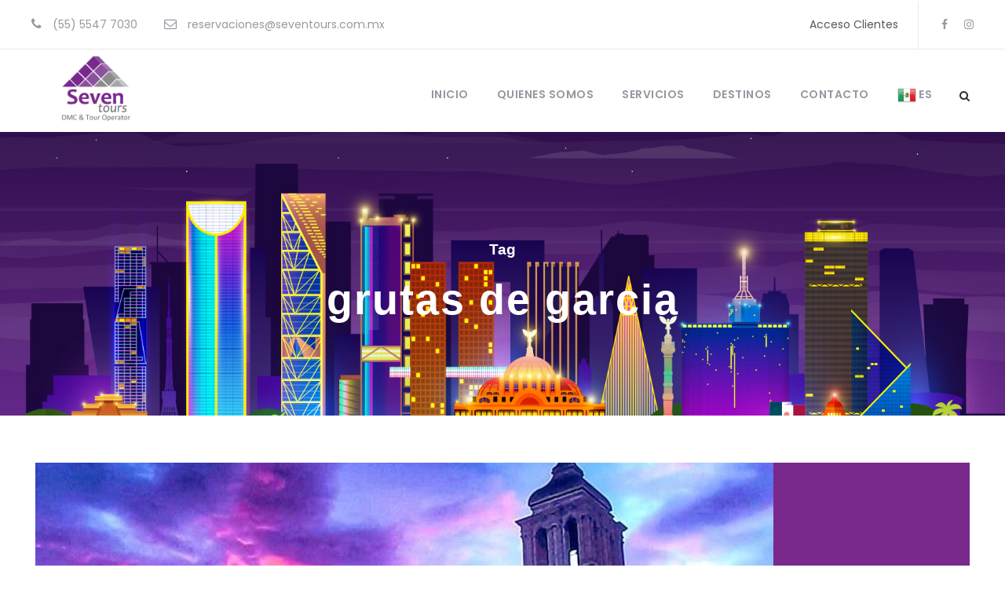

--- FILE ---
content_type: text/html; charset=utf-8
request_url: https://www.google.com/recaptcha/api2/anchor?ar=1&k=6LcnFoceAAAAAEEejHgl0rMA6DILLY9b4hfLIKd7&co=aHR0cHM6Ly9zZXZlbnRvdXJzLmNvbS5teDo0NDM.&hl=en&v=PoyoqOPhxBO7pBk68S4YbpHZ&size=invisible&anchor-ms=20000&execute-ms=30000&cb=bnep0fkk5ggs
body_size: 48634
content:
<!DOCTYPE HTML><html dir="ltr" lang="en"><head><meta http-equiv="Content-Type" content="text/html; charset=UTF-8">
<meta http-equiv="X-UA-Compatible" content="IE=edge">
<title>reCAPTCHA</title>
<style type="text/css">
/* cyrillic-ext */
@font-face {
  font-family: 'Roboto';
  font-style: normal;
  font-weight: 400;
  font-stretch: 100%;
  src: url(//fonts.gstatic.com/s/roboto/v48/KFO7CnqEu92Fr1ME7kSn66aGLdTylUAMa3GUBHMdazTgWw.woff2) format('woff2');
  unicode-range: U+0460-052F, U+1C80-1C8A, U+20B4, U+2DE0-2DFF, U+A640-A69F, U+FE2E-FE2F;
}
/* cyrillic */
@font-face {
  font-family: 'Roboto';
  font-style: normal;
  font-weight: 400;
  font-stretch: 100%;
  src: url(//fonts.gstatic.com/s/roboto/v48/KFO7CnqEu92Fr1ME7kSn66aGLdTylUAMa3iUBHMdazTgWw.woff2) format('woff2');
  unicode-range: U+0301, U+0400-045F, U+0490-0491, U+04B0-04B1, U+2116;
}
/* greek-ext */
@font-face {
  font-family: 'Roboto';
  font-style: normal;
  font-weight: 400;
  font-stretch: 100%;
  src: url(//fonts.gstatic.com/s/roboto/v48/KFO7CnqEu92Fr1ME7kSn66aGLdTylUAMa3CUBHMdazTgWw.woff2) format('woff2');
  unicode-range: U+1F00-1FFF;
}
/* greek */
@font-face {
  font-family: 'Roboto';
  font-style: normal;
  font-weight: 400;
  font-stretch: 100%;
  src: url(//fonts.gstatic.com/s/roboto/v48/KFO7CnqEu92Fr1ME7kSn66aGLdTylUAMa3-UBHMdazTgWw.woff2) format('woff2');
  unicode-range: U+0370-0377, U+037A-037F, U+0384-038A, U+038C, U+038E-03A1, U+03A3-03FF;
}
/* math */
@font-face {
  font-family: 'Roboto';
  font-style: normal;
  font-weight: 400;
  font-stretch: 100%;
  src: url(//fonts.gstatic.com/s/roboto/v48/KFO7CnqEu92Fr1ME7kSn66aGLdTylUAMawCUBHMdazTgWw.woff2) format('woff2');
  unicode-range: U+0302-0303, U+0305, U+0307-0308, U+0310, U+0312, U+0315, U+031A, U+0326-0327, U+032C, U+032F-0330, U+0332-0333, U+0338, U+033A, U+0346, U+034D, U+0391-03A1, U+03A3-03A9, U+03B1-03C9, U+03D1, U+03D5-03D6, U+03F0-03F1, U+03F4-03F5, U+2016-2017, U+2034-2038, U+203C, U+2040, U+2043, U+2047, U+2050, U+2057, U+205F, U+2070-2071, U+2074-208E, U+2090-209C, U+20D0-20DC, U+20E1, U+20E5-20EF, U+2100-2112, U+2114-2115, U+2117-2121, U+2123-214F, U+2190, U+2192, U+2194-21AE, U+21B0-21E5, U+21F1-21F2, U+21F4-2211, U+2213-2214, U+2216-22FF, U+2308-230B, U+2310, U+2319, U+231C-2321, U+2336-237A, U+237C, U+2395, U+239B-23B7, U+23D0, U+23DC-23E1, U+2474-2475, U+25AF, U+25B3, U+25B7, U+25BD, U+25C1, U+25CA, U+25CC, U+25FB, U+266D-266F, U+27C0-27FF, U+2900-2AFF, U+2B0E-2B11, U+2B30-2B4C, U+2BFE, U+3030, U+FF5B, U+FF5D, U+1D400-1D7FF, U+1EE00-1EEFF;
}
/* symbols */
@font-face {
  font-family: 'Roboto';
  font-style: normal;
  font-weight: 400;
  font-stretch: 100%;
  src: url(//fonts.gstatic.com/s/roboto/v48/KFO7CnqEu92Fr1ME7kSn66aGLdTylUAMaxKUBHMdazTgWw.woff2) format('woff2');
  unicode-range: U+0001-000C, U+000E-001F, U+007F-009F, U+20DD-20E0, U+20E2-20E4, U+2150-218F, U+2190, U+2192, U+2194-2199, U+21AF, U+21E6-21F0, U+21F3, U+2218-2219, U+2299, U+22C4-22C6, U+2300-243F, U+2440-244A, U+2460-24FF, U+25A0-27BF, U+2800-28FF, U+2921-2922, U+2981, U+29BF, U+29EB, U+2B00-2BFF, U+4DC0-4DFF, U+FFF9-FFFB, U+10140-1018E, U+10190-1019C, U+101A0, U+101D0-101FD, U+102E0-102FB, U+10E60-10E7E, U+1D2C0-1D2D3, U+1D2E0-1D37F, U+1F000-1F0FF, U+1F100-1F1AD, U+1F1E6-1F1FF, U+1F30D-1F30F, U+1F315, U+1F31C, U+1F31E, U+1F320-1F32C, U+1F336, U+1F378, U+1F37D, U+1F382, U+1F393-1F39F, U+1F3A7-1F3A8, U+1F3AC-1F3AF, U+1F3C2, U+1F3C4-1F3C6, U+1F3CA-1F3CE, U+1F3D4-1F3E0, U+1F3ED, U+1F3F1-1F3F3, U+1F3F5-1F3F7, U+1F408, U+1F415, U+1F41F, U+1F426, U+1F43F, U+1F441-1F442, U+1F444, U+1F446-1F449, U+1F44C-1F44E, U+1F453, U+1F46A, U+1F47D, U+1F4A3, U+1F4B0, U+1F4B3, U+1F4B9, U+1F4BB, U+1F4BF, U+1F4C8-1F4CB, U+1F4D6, U+1F4DA, U+1F4DF, U+1F4E3-1F4E6, U+1F4EA-1F4ED, U+1F4F7, U+1F4F9-1F4FB, U+1F4FD-1F4FE, U+1F503, U+1F507-1F50B, U+1F50D, U+1F512-1F513, U+1F53E-1F54A, U+1F54F-1F5FA, U+1F610, U+1F650-1F67F, U+1F687, U+1F68D, U+1F691, U+1F694, U+1F698, U+1F6AD, U+1F6B2, U+1F6B9-1F6BA, U+1F6BC, U+1F6C6-1F6CF, U+1F6D3-1F6D7, U+1F6E0-1F6EA, U+1F6F0-1F6F3, U+1F6F7-1F6FC, U+1F700-1F7FF, U+1F800-1F80B, U+1F810-1F847, U+1F850-1F859, U+1F860-1F887, U+1F890-1F8AD, U+1F8B0-1F8BB, U+1F8C0-1F8C1, U+1F900-1F90B, U+1F93B, U+1F946, U+1F984, U+1F996, U+1F9E9, U+1FA00-1FA6F, U+1FA70-1FA7C, U+1FA80-1FA89, U+1FA8F-1FAC6, U+1FACE-1FADC, U+1FADF-1FAE9, U+1FAF0-1FAF8, U+1FB00-1FBFF;
}
/* vietnamese */
@font-face {
  font-family: 'Roboto';
  font-style: normal;
  font-weight: 400;
  font-stretch: 100%;
  src: url(//fonts.gstatic.com/s/roboto/v48/KFO7CnqEu92Fr1ME7kSn66aGLdTylUAMa3OUBHMdazTgWw.woff2) format('woff2');
  unicode-range: U+0102-0103, U+0110-0111, U+0128-0129, U+0168-0169, U+01A0-01A1, U+01AF-01B0, U+0300-0301, U+0303-0304, U+0308-0309, U+0323, U+0329, U+1EA0-1EF9, U+20AB;
}
/* latin-ext */
@font-face {
  font-family: 'Roboto';
  font-style: normal;
  font-weight: 400;
  font-stretch: 100%;
  src: url(//fonts.gstatic.com/s/roboto/v48/KFO7CnqEu92Fr1ME7kSn66aGLdTylUAMa3KUBHMdazTgWw.woff2) format('woff2');
  unicode-range: U+0100-02BA, U+02BD-02C5, U+02C7-02CC, U+02CE-02D7, U+02DD-02FF, U+0304, U+0308, U+0329, U+1D00-1DBF, U+1E00-1E9F, U+1EF2-1EFF, U+2020, U+20A0-20AB, U+20AD-20C0, U+2113, U+2C60-2C7F, U+A720-A7FF;
}
/* latin */
@font-face {
  font-family: 'Roboto';
  font-style: normal;
  font-weight: 400;
  font-stretch: 100%;
  src: url(//fonts.gstatic.com/s/roboto/v48/KFO7CnqEu92Fr1ME7kSn66aGLdTylUAMa3yUBHMdazQ.woff2) format('woff2');
  unicode-range: U+0000-00FF, U+0131, U+0152-0153, U+02BB-02BC, U+02C6, U+02DA, U+02DC, U+0304, U+0308, U+0329, U+2000-206F, U+20AC, U+2122, U+2191, U+2193, U+2212, U+2215, U+FEFF, U+FFFD;
}
/* cyrillic-ext */
@font-face {
  font-family: 'Roboto';
  font-style: normal;
  font-weight: 500;
  font-stretch: 100%;
  src: url(//fonts.gstatic.com/s/roboto/v48/KFO7CnqEu92Fr1ME7kSn66aGLdTylUAMa3GUBHMdazTgWw.woff2) format('woff2');
  unicode-range: U+0460-052F, U+1C80-1C8A, U+20B4, U+2DE0-2DFF, U+A640-A69F, U+FE2E-FE2F;
}
/* cyrillic */
@font-face {
  font-family: 'Roboto';
  font-style: normal;
  font-weight: 500;
  font-stretch: 100%;
  src: url(//fonts.gstatic.com/s/roboto/v48/KFO7CnqEu92Fr1ME7kSn66aGLdTylUAMa3iUBHMdazTgWw.woff2) format('woff2');
  unicode-range: U+0301, U+0400-045F, U+0490-0491, U+04B0-04B1, U+2116;
}
/* greek-ext */
@font-face {
  font-family: 'Roboto';
  font-style: normal;
  font-weight: 500;
  font-stretch: 100%;
  src: url(//fonts.gstatic.com/s/roboto/v48/KFO7CnqEu92Fr1ME7kSn66aGLdTylUAMa3CUBHMdazTgWw.woff2) format('woff2');
  unicode-range: U+1F00-1FFF;
}
/* greek */
@font-face {
  font-family: 'Roboto';
  font-style: normal;
  font-weight: 500;
  font-stretch: 100%;
  src: url(//fonts.gstatic.com/s/roboto/v48/KFO7CnqEu92Fr1ME7kSn66aGLdTylUAMa3-UBHMdazTgWw.woff2) format('woff2');
  unicode-range: U+0370-0377, U+037A-037F, U+0384-038A, U+038C, U+038E-03A1, U+03A3-03FF;
}
/* math */
@font-face {
  font-family: 'Roboto';
  font-style: normal;
  font-weight: 500;
  font-stretch: 100%;
  src: url(//fonts.gstatic.com/s/roboto/v48/KFO7CnqEu92Fr1ME7kSn66aGLdTylUAMawCUBHMdazTgWw.woff2) format('woff2');
  unicode-range: U+0302-0303, U+0305, U+0307-0308, U+0310, U+0312, U+0315, U+031A, U+0326-0327, U+032C, U+032F-0330, U+0332-0333, U+0338, U+033A, U+0346, U+034D, U+0391-03A1, U+03A3-03A9, U+03B1-03C9, U+03D1, U+03D5-03D6, U+03F0-03F1, U+03F4-03F5, U+2016-2017, U+2034-2038, U+203C, U+2040, U+2043, U+2047, U+2050, U+2057, U+205F, U+2070-2071, U+2074-208E, U+2090-209C, U+20D0-20DC, U+20E1, U+20E5-20EF, U+2100-2112, U+2114-2115, U+2117-2121, U+2123-214F, U+2190, U+2192, U+2194-21AE, U+21B0-21E5, U+21F1-21F2, U+21F4-2211, U+2213-2214, U+2216-22FF, U+2308-230B, U+2310, U+2319, U+231C-2321, U+2336-237A, U+237C, U+2395, U+239B-23B7, U+23D0, U+23DC-23E1, U+2474-2475, U+25AF, U+25B3, U+25B7, U+25BD, U+25C1, U+25CA, U+25CC, U+25FB, U+266D-266F, U+27C0-27FF, U+2900-2AFF, U+2B0E-2B11, U+2B30-2B4C, U+2BFE, U+3030, U+FF5B, U+FF5D, U+1D400-1D7FF, U+1EE00-1EEFF;
}
/* symbols */
@font-face {
  font-family: 'Roboto';
  font-style: normal;
  font-weight: 500;
  font-stretch: 100%;
  src: url(//fonts.gstatic.com/s/roboto/v48/KFO7CnqEu92Fr1ME7kSn66aGLdTylUAMaxKUBHMdazTgWw.woff2) format('woff2');
  unicode-range: U+0001-000C, U+000E-001F, U+007F-009F, U+20DD-20E0, U+20E2-20E4, U+2150-218F, U+2190, U+2192, U+2194-2199, U+21AF, U+21E6-21F0, U+21F3, U+2218-2219, U+2299, U+22C4-22C6, U+2300-243F, U+2440-244A, U+2460-24FF, U+25A0-27BF, U+2800-28FF, U+2921-2922, U+2981, U+29BF, U+29EB, U+2B00-2BFF, U+4DC0-4DFF, U+FFF9-FFFB, U+10140-1018E, U+10190-1019C, U+101A0, U+101D0-101FD, U+102E0-102FB, U+10E60-10E7E, U+1D2C0-1D2D3, U+1D2E0-1D37F, U+1F000-1F0FF, U+1F100-1F1AD, U+1F1E6-1F1FF, U+1F30D-1F30F, U+1F315, U+1F31C, U+1F31E, U+1F320-1F32C, U+1F336, U+1F378, U+1F37D, U+1F382, U+1F393-1F39F, U+1F3A7-1F3A8, U+1F3AC-1F3AF, U+1F3C2, U+1F3C4-1F3C6, U+1F3CA-1F3CE, U+1F3D4-1F3E0, U+1F3ED, U+1F3F1-1F3F3, U+1F3F5-1F3F7, U+1F408, U+1F415, U+1F41F, U+1F426, U+1F43F, U+1F441-1F442, U+1F444, U+1F446-1F449, U+1F44C-1F44E, U+1F453, U+1F46A, U+1F47D, U+1F4A3, U+1F4B0, U+1F4B3, U+1F4B9, U+1F4BB, U+1F4BF, U+1F4C8-1F4CB, U+1F4D6, U+1F4DA, U+1F4DF, U+1F4E3-1F4E6, U+1F4EA-1F4ED, U+1F4F7, U+1F4F9-1F4FB, U+1F4FD-1F4FE, U+1F503, U+1F507-1F50B, U+1F50D, U+1F512-1F513, U+1F53E-1F54A, U+1F54F-1F5FA, U+1F610, U+1F650-1F67F, U+1F687, U+1F68D, U+1F691, U+1F694, U+1F698, U+1F6AD, U+1F6B2, U+1F6B9-1F6BA, U+1F6BC, U+1F6C6-1F6CF, U+1F6D3-1F6D7, U+1F6E0-1F6EA, U+1F6F0-1F6F3, U+1F6F7-1F6FC, U+1F700-1F7FF, U+1F800-1F80B, U+1F810-1F847, U+1F850-1F859, U+1F860-1F887, U+1F890-1F8AD, U+1F8B0-1F8BB, U+1F8C0-1F8C1, U+1F900-1F90B, U+1F93B, U+1F946, U+1F984, U+1F996, U+1F9E9, U+1FA00-1FA6F, U+1FA70-1FA7C, U+1FA80-1FA89, U+1FA8F-1FAC6, U+1FACE-1FADC, U+1FADF-1FAE9, U+1FAF0-1FAF8, U+1FB00-1FBFF;
}
/* vietnamese */
@font-face {
  font-family: 'Roboto';
  font-style: normal;
  font-weight: 500;
  font-stretch: 100%;
  src: url(//fonts.gstatic.com/s/roboto/v48/KFO7CnqEu92Fr1ME7kSn66aGLdTylUAMa3OUBHMdazTgWw.woff2) format('woff2');
  unicode-range: U+0102-0103, U+0110-0111, U+0128-0129, U+0168-0169, U+01A0-01A1, U+01AF-01B0, U+0300-0301, U+0303-0304, U+0308-0309, U+0323, U+0329, U+1EA0-1EF9, U+20AB;
}
/* latin-ext */
@font-face {
  font-family: 'Roboto';
  font-style: normal;
  font-weight: 500;
  font-stretch: 100%;
  src: url(//fonts.gstatic.com/s/roboto/v48/KFO7CnqEu92Fr1ME7kSn66aGLdTylUAMa3KUBHMdazTgWw.woff2) format('woff2');
  unicode-range: U+0100-02BA, U+02BD-02C5, U+02C7-02CC, U+02CE-02D7, U+02DD-02FF, U+0304, U+0308, U+0329, U+1D00-1DBF, U+1E00-1E9F, U+1EF2-1EFF, U+2020, U+20A0-20AB, U+20AD-20C0, U+2113, U+2C60-2C7F, U+A720-A7FF;
}
/* latin */
@font-face {
  font-family: 'Roboto';
  font-style: normal;
  font-weight: 500;
  font-stretch: 100%;
  src: url(//fonts.gstatic.com/s/roboto/v48/KFO7CnqEu92Fr1ME7kSn66aGLdTylUAMa3yUBHMdazQ.woff2) format('woff2');
  unicode-range: U+0000-00FF, U+0131, U+0152-0153, U+02BB-02BC, U+02C6, U+02DA, U+02DC, U+0304, U+0308, U+0329, U+2000-206F, U+20AC, U+2122, U+2191, U+2193, U+2212, U+2215, U+FEFF, U+FFFD;
}
/* cyrillic-ext */
@font-face {
  font-family: 'Roboto';
  font-style: normal;
  font-weight: 900;
  font-stretch: 100%;
  src: url(//fonts.gstatic.com/s/roboto/v48/KFO7CnqEu92Fr1ME7kSn66aGLdTylUAMa3GUBHMdazTgWw.woff2) format('woff2');
  unicode-range: U+0460-052F, U+1C80-1C8A, U+20B4, U+2DE0-2DFF, U+A640-A69F, U+FE2E-FE2F;
}
/* cyrillic */
@font-face {
  font-family: 'Roboto';
  font-style: normal;
  font-weight: 900;
  font-stretch: 100%;
  src: url(//fonts.gstatic.com/s/roboto/v48/KFO7CnqEu92Fr1ME7kSn66aGLdTylUAMa3iUBHMdazTgWw.woff2) format('woff2');
  unicode-range: U+0301, U+0400-045F, U+0490-0491, U+04B0-04B1, U+2116;
}
/* greek-ext */
@font-face {
  font-family: 'Roboto';
  font-style: normal;
  font-weight: 900;
  font-stretch: 100%;
  src: url(//fonts.gstatic.com/s/roboto/v48/KFO7CnqEu92Fr1ME7kSn66aGLdTylUAMa3CUBHMdazTgWw.woff2) format('woff2');
  unicode-range: U+1F00-1FFF;
}
/* greek */
@font-face {
  font-family: 'Roboto';
  font-style: normal;
  font-weight: 900;
  font-stretch: 100%;
  src: url(//fonts.gstatic.com/s/roboto/v48/KFO7CnqEu92Fr1ME7kSn66aGLdTylUAMa3-UBHMdazTgWw.woff2) format('woff2');
  unicode-range: U+0370-0377, U+037A-037F, U+0384-038A, U+038C, U+038E-03A1, U+03A3-03FF;
}
/* math */
@font-face {
  font-family: 'Roboto';
  font-style: normal;
  font-weight: 900;
  font-stretch: 100%;
  src: url(//fonts.gstatic.com/s/roboto/v48/KFO7CnqEu92Fr1ME7kSn66aGLdTylUAMawCUBHMdazTgWw.woff2) format('woff2');
  unicode-range: U+0302-0303, U+0305, U+0307-0308, U+0310, U+0312, U+0315, U+031A, U+0326-0327, U+032C, U+032F-0330, U+0332-0333, U+0338, U+033A, U+0346, U+034D, U+0391-03A1, U+03A3-03A9, U+03B1-03C9, U+03D1, U+03D5-03D6, U+03F0-03F1, U+03F4-03F5, U+2016-2017, U+2034-2038, U+203C, U+2040, U+2043, U+2047, U+2050, U+2057, U+205F, U+2070-2071, U+2074-208E, U+2090-209C, U+20D0-20DC, U+20E1, U+20E5-20EF, U+2100-2112, U+2114-2115, U+2117-2121, U+2123-214F, U+2190, U+2192, U+2194-21AE, U+21B0-21E5, U+21F1-21F2, U+21F4-2211, U+2213-2214, U+2216-22FF, U+2308-230B, U+2310, U+2319, U+231C-2321, U+2336-237A, U+237C, U+2395, U+239B-23B7, U+23D0, U+23DC-23E1, U+2474-2475, U+25AF, U+25B3, U+25B7, U+25BD, U+25C1, U+25CA, U+25CC, U+25FB, U+266D-266F, U+27C0-27FF, U+2900-2AFF, U+2B0E-2B11, U+2B30-2B4C, U+2BFE, U+3030, U+FF5B, U+FF5D, U+1D400-1D7FF, U+1EE00-1EEFF;
}
/* symbols */
@font-face {
  font-family: 'Roboto';
  font-style: normal;
  font-weight: 900;
  font-stretch: 100%;
  src: url(//fonts.gstatic.com/s/roboto/v48/KFO7CnqEu92Fr1ME7kSn66aGLdTylUAMaxKUBHMdazTgWw.woff2) format('woff2');
  unicode-range: U+0001-000C, U+000E-001F, U+007F-009F, U+20DD-20E0, U+20E2-20E4, U+2150-218F, U+2190, U+2192, U+2194-2199, U+21AF, U+21E6-21F0, U+21F3, U+2218-2219, U+2299, U+22C4-22C6, U+2300-243F, U+2440-244A, U+2460-24FF, U+25A0-27BF, U+2800-28FF, U+2921-2922, U+2981, U+29BF, U+29EB, U+2B00-2BFF, U+4DC0-4DFF, U+FFF9-FFFB, U+10140-1018E, U+10190-1019C, U+101A0, U+101D0-101FD, U+102E0-102FB, U+10E60-10E7E, U+1D2C0-1D2D3, U+1D2E0-1D37F, U+1F000-1F0FF, U+1F100-1F1AD, U+1F1E6-1F1FF, U+1F30D-1F30F, U+1F315, U+1F31C, U+1F31E, U+1F320-1F32C, U+1F336, U+1F378, U+1F37D, U+1F382, U+1F393-1F39F, U+1F3A7-1F3A8, U+1F3AC-1F3AF, U+1F3C2, U+1F3C4-1F3C6, U+1F3CA-1F3CE, U+1F3D4-1F3E0, U+1F3ED, U+1F3F1-1F3F3, U+1F3F5-1F3F7, U+1F408, U+1F415, U+1F41F, U+1F426, U+1F43F, U+1F441-1F442, U+1F444, U+1F446-1F449, U+1F44C-1F44E, U+1F453, U+1F46A, U+1F47D, U+1F4A3, U+1F4B0, U+1F4B3, U+1F4B9, U+1F4BB, U+1F4BF, U+1F4C8-1F4CB, U+1F4D6, U+1F4DA, U+1F4DF, U+1F4E3-1F4E6, U+1F4EA-1F4ED, U+1F4F7, U+1F4F9-1F4FB, U+1F4FD-1F4FE, U+1F503, U+1F507-1F50B, U+1F50D, U+1F512-1F513, U+1F53E-1F54A, U+1F54F-1F5FA, U+1F610, U+1F650-1F67F, U+1F687, U+1F68D, U+1F691, U+1F694, U+1F698, U+1F6AD, U+1F6B2, U+1F6B9-1F6BA, U+1F6BC, U+1F6C6-1F6CF, U+1F6D3-1F6D7, U+1F6E0-1F6EA, U+1F6F0-1F6F3, U+1F6F7-1F6FC, U+1F700-1F7FF, U+1F800-1F80B, U+1F810-1F847, U+1F850-1F859, U+1F860-1F887, U+1F890-1F8AD, U+1F8B0-1F8BB, U+1F8C0-1F8C1, U+1F900-1F90B, U+1F93B, U+1F946, U+1F984, U+1F996, U+1F9E9, U+1FA00-1FA6F, U+1FA70-1FA7C, U+1FA80-1FA89, U+1FA8F-1FAC6, U+1FACE-1FADC, U+1FADF-1FAE9, U+1FAF0-1FAF8, U+1FB00-1FBFF;
}
/* vietnamese */
@font-face {
  font-family: 'Roboto';
  font-style: normal;
  font-weight: 900;
  font-stretch: 100%;
  src: url(//fonts.gstatic.com/s/roboto/v48/KFO7CnqEu92Fr1ME7kSn66aGLdTylUAMa3OUBHMdazTgWw.woff2) format('woff2');
  unicode-range: U+0102-0103, U+0110-0111, U+0128-0129, U+0168-0169, U+01A0-01A1, U+01AF-01B0, U+0300-0301, U+0303-0304, U+0308-0309, U+0323, U+0329, U+1EA0-1EF9, U+20AB;
}
/* latin-ext */
@font-face {
  font-family: 'Roboto';
  font-style: normal;
  font-weight: 900;
  font-stretch: 100%;
  src: url(//fonts.gstatic.com/s/roboto/v48/KFO7CnqEu92Fr1ME7kSn66aGLdTylUAMa3KUBHMdazTgWw.woff2) format('woff2');
  unicode-range: U+0100-02BA, U+02BD-02C5, U+02C7-02CC, U+02CE-02D7, U+02DD-02FF, U+0304, U+0308, U+0329, U+1D00-1DBF, U+1E00-1E9F, U+1EF2-1EFF, U+2020, U+20A0-20AB, U+20AD-20C0, U+2113, U+2C60-2C7F, U+A720-A7FF;
}
/* latin */
@font-face {
  font-family: 'Roboto';
  font-style: normal;
  font-weight: 900;
  font-stretch: 100%;
  src: url(//fonts.gstatic.com/s/roboto/v48/KFO7CnqEu92Fr1ME7kSn66aGLdTylUAMa3yUBHMdazQ.woff2) format('woff2');
  unicode-range: U+0000-00FF, U+0131, U+0152-0153, U+02BB-02BC, U+02C6, U+02DA, U+02DC, U+0304, U+0308, U+0329, U+2000-206F, U+20AC, U+2122, U+2191, U+2193, U+2212, U+2215, U+FEFF, U+FFFD;
}

</style>
<link rel="stylesheet" type="text/css" href="https://www.gstatic.com/recaptcha/releases/PoyoqOPhxBO7pBk68S4YbpHZ/styles__ltr.css">
<script nonce="HZDw7xbFkVBFzZEv74VR5A" type="text/javascript">window['__recaptcha_api'] = 'https://www.google.com/recaptcha/api2/';</script>
<script type="text/javascript" src="https://www.gstatic.com/recaptcha/releases/PoyoqOPhxBO7pBk68S4YbpHZ/recaptcha__en.js" nonce="HZDw7xbFkVBFzZEv74VR5A">
      
    </script></head>
<body><div id="rc-anchor-alert" class="rc-anchor-alert"></div>
<input type="hidden" id="recaptcha-token" value="[base64]">
<script type="text/javascript" nonce="HZDw7xbFkVBFzZEv74VR5A">
      recaptcha.anchor.Main.init("[\x22ainput\x22,[\x22bgdata\x22,\x22\x22,\[base64]/[base64]/[base64]/[base64]/[base64]/UltsKytdPUU6KEU8MjA0OD9SW2wrK109RT4+NnwxOTI6KChFJjY0NTEyKT09NTUyOTYmJk0rMTxjLmxlbmd0aCYmKGMuY2hhckNvZGVBdChNKzEpJjY0NTEyKT09NTYzMjA/[base64]/[base64]/[base64]/[base64]/[base64]/[base64]/[base64]\x22,\[base64]\\u003d\x22,\x22w4QCw5wNwoBzwpYofmBSAEFlTsKvw5/DqsKtc2/[base64]/[base64]/Dq8Krwox5BsODTF7DhzYCwpBTw5pBBUsWwqrDkMOaw4IgDFZbDjHCsMKANcK7ZcOHw7ZlPw0fwoIgw4zCjksUw4DDs8K2FcOWEcKGPcK9XFDCu0ByU0nDmMK0wr1TDMO/w6DDjMKVcH3CrhzDl8OKPMKJwpAFwrrCrMODwo/DrcKrZcORw5fCv3EXcMOrwp/Ck8OcCE/DnGwNA8OKAUZ0w4DDgcOeQ1LDmXQ5X8O0wqNtbHV9ZAjDrMKQw7FVZMOzMXPCkDDDpcKdw7hpwpIgwpHDoUrDpW03wqfCusKOwrRXAsKHecO1ERHCgsKFMHMHwqdGElQjQnLCr8KlwqUsUExUIcKqwrXCgGrDhMKew613w4dYwqTDqsKmHkkWWcOzKB/CoC/DksOzw4JGOkHCosKDR1PDjMKxw64hw7ttwotpFG3DvsOvJMKNV8KBVW5XwpLDlEh3Fy/CgVxGAsK+AzF0wpHCosK9NXfDg8KmA8Kbw4nCisOWKcOzwpMEwpXDu8K3PcOSw5rCncK4XMKxA07CjjHCvhQgW8KNw6/[base64]/[base64]/CrsK8DMO7wp4LJcKlMMO/w4zCkRV5Y3QdL8KRw5YDwp9Nwr5Pw7LDmxvCjcOmwrMzworCqHAkw6EsWMOwFWzCjsKdwobDjyfDicKiw77DoiJewpxRwo8lwoxDw5hWBcO2OmvDhljCusOIKFTCtsKzwrvCuMOQMAh5w5DDtTNgZS/DvEvDrUwVwoZawpvDtMKgMSh2wqg9VsK+Mi3DgV1tUMK5wo/DoyfCs8KKwosKXRrDsGVkLUPCh2oIw6jCoUVfw7jCssKDbUbCgMOsw5DDlyRJIjscwp1WKUDCkGAywpLDrsK9wozCkTHCqcOFMUvClU3Cgw1HDwocw5gNZ8ONCsKSw5XDtTnDhnHDtXJgMFY6wr8sIcKZwr1Pw517Q09lF8OMZ3bCssOMGXdYwo7Cmk/CrUjDjxzCrkNdeHJew55OwrjCm2fCtGLCqcOjwoNOwoPCkBoLF0pmwqPCuGEqECJ2NDzCkcKDw7UrwrB/w6U6L8ONCMKNw4UPwqwRQnXDucKnwq1dw5zCim4WwoF7M8KFw5zDocOWfsKRaQbDusKZw57CrBQ+eTUowrIBSsKaMcKsBizCg8OrwrTCisO5PsKkDHk6BVBdwoHCqHwvw4HDvAPCh1A0wofCp8OIw7HDkhDDjsKRJmoGD8Kyw73Dg19Lw7/DusOAwq7Di8K2ET3CokVZMT1JKVHDjGvDijTDjAJlwpgJw7fCv8O4Wkt6w5HCgcOewqQIfXDDksKKW8OvRcORI8KSwrlAJU0Tw5FMw4DDpk/[base64]/DnMO6HlvDrsOLPlMcw5nCicOIPcK1LWvCkMKsXzLCqsKywoNiw6lNwqrDj8KGe3h1CcK3U3fCgUNDLsK0FkvCjcKLwp9if27Ci3XCtHTChx7DtWAUw7wHw67Ci0rDvlBNdMKDezgdwr7DtsKoaA/CvT7DsMKPwqM9wppJw4c5YAzDnhjCs8KAw7BYwrkkOjFiwpNBAcO8EMO8YcOkw7Mzw4bDn3Imwo3DiMKHfjLCjcKHw7tuwq/CsMK6UcOLRgbCnSTDnxzComTCsQbCpXFJwpR1woPDo8K+w4ojwq8cJMOkEDl6w4zCrsK0w5XCunFXw6Idw4HCkMOKw6hdQkXCusK/bcO+w6Z/[base64]/CmsODXMKJwoPDjCDDvhTDowLCmCJfC8Kpw58iwpInw5wFwrJmwpvCpTzDrm9xMSVuTXLDuMO2WMOqSnXCocKhw5BDIiMjDcOVwq0xN30/[base64]/XcKeTgLDmXgWRMOzKMKew5zDvMKjSFUQOMO7EEtjw5/CnmY1NURmelJmUk8Ub8K6KcKDwpYuasKRB8OPAsK0C8O5C8KdIcKgK8OEw6UKwoI6ecO1w4JgFQwbEn15OMKCOTFNL1dCwqrDrMOJw4lIw49Kw44dwpVbbxBycVjCl8Kfw64PH3zDuMOMBsO9w57DusOeeMKSegPDnFnCvAkTwo/CocKEbm3CqcKDV8ODwo11w6XDkixLwq8LMD45woLDn0rCjcOrKcOAw5HDpcOHwqrCuj7DgsODC8OWwqNqwo7CjsKowovCv8OzQsO/[base64]/DqU7DsMKpwrsxWx7Cp8KSPgXDq8OnWhLClTPDnwB0TcKbwpLDvsKrwrMONsKkZcOiwpU7w7PDnTl5f8KWD8OkSwATwqLDglxxwqNvJsKfQsOwN1XDln1yGMOgw7fDrwfCvcO0HsOfXVdqX1IlwrBobiTCtTgTw6bClEDDhg0LDA/DuybDvMOrw74uw4XDksKwBMOYZR0ZfcOtwqZ3Ll/[base64]/[base64]/JlXCjSh6wqhMw6ZRJlMKbMOFIcOJDsK/QMOgw4RNw7XCicOCLy3CjAtuwqMjLcO4w6rDtFB/VUXDsDfDhVpiw5bClBEwRcOWOybCrkTChhYJaRvDjcOrw6oEQsK1HsO8w5JAwr4bw5UxBnwuw7vDjMKmworCqUNtwqXDmmknHAZ7DcOvwq7Cqk3CoxcWwq/Dtjk6R0YOCcO6MV/DisKDwrnDt8KbZQTDmz5gSMKuwoE+BS7CtsKiwrBuJlIVT8O0w4TCgjfDq8O0wqJQehzCqENTw6NewqlAAMOaFx/DrX7Dm8Omwrwhw7lXBE3DlsKBYUjDncOWw7vCtMKOZy4nL8KTwqDDlWAmK20ZwqNJMnXDtyzCiWMCDsOUw7k7wqTCvmvDtwfCoD/[base64]/CnsKrw69TGgnDocKoG8O1DQzDvsKAworDlQwtwpzCl1kjwoXCj1g4wobDusKFwpJpwr49wozDk8KPYsOcwp7Dkg9Fw404wp9kw57Du8KNw7gOwqhDB8OgNgTDjkTCuMOAw4ciwqIww7I2w4g/KQN9K8KXAcKbwrcsHG/DgSfDu8ObbWRoLsOrHStgw6t/wqbDtcOOw6TDjsKIGsKeZMONdHHDmsKzBMKuw7LDn8O5BMOtwojCpFvDu2nDsAHDtQQSJMKxKcOadyXDv8KOIFwmw4XCuDDCiDojwq3DmcK/w7YKwpjCsMObM8KaN8KPdcOQwp8jZivCuzVvRCzChsKkahEQKsKNwqUuw5QZacOSwocUw69Ow6VvYcO3ZsKRwrlICApCw6swwrrCt8OWPMOkUSXCnMOyw7VFw4HDksKaSsO/w7fDgMOwwrYsw57CisO7BmXDgW83w6nCjcKaYUJFecKCJ2nDsMKmwowmw6zDnsO/wroRwqDDhFcPw6RUw6RiwrMQU2PCjzzCqT3Ck3DCqMKCSFPCtldJY8KFUxjDnsOUw5cPBRxhInxXIMOSw4jCssO/[base64]/Dg09Zw7kHw6/DlCUmwo4Zw4bClsKrV3TDsihQS8O5YMORwqHCmcOLOBVfbsKiw5bCgD7Dg8OOw5fDtMO8VMKTDxs2bA4uwpnCrFp2w6HDosOVwrY/woROwr/Cgg3DnMO/RMKOw7RGXz5bDsOQwqFUw5/ChMO1w5FIU8KfM8OHaFTDnMKJw7TChynCvsKucMOtIMO7DEdrYRwQwrJhw5FSw4zDvB7CswENBMO0Nz3DrnErdsOhw7nDh0FswrPDlkNgR3jDhnrDmzhhw79/G8Okd29rw68cUyREwoPDqxnChMOuwoFNdcO9X8OsLMKMw48FKcK8wqzDjcOwd8Khw73CvsO8SE7DmsK1wqUPI0XDoRDDnwpeGsOSAggdw6XCjj/CiMOhLTbClHUhwpJ9wqfCqcOSwrrCssK8Ln/DtXrCjcK1w5nCnsOeS8Obw602wqrCpcKgNFciTTwJAsKJwqjDmV3DjFzCiR0IwoUEworCqMO7AcKzKlLDkE05PMK7wqDChWpOaE9/wrPCrR5Vw7NuaTvCoCXCgmMdAsKHw47DocK8w6Q5XWfDv8OSwrDCusOKJMOpQcOmX8Kxw7HDjnLCphTDmcO+CMKsGS/ClyNMAMOXwpk9M8K6wo0fGMKtw6ANwp9xPMOOwrPDo8KtZCMhw5jDlcKvORvDsnfCiMOMBxHDlBJrfn5vw6XDjm3DsCrCqi4VZnnDmRzCoh1yXjoJw5DDisOFPWXDvW4KEDBQLsOSwq7DrFp8w5Yow64nwoEmwr/CjMKWNCrDj8OBwpUvwq3DjkMMwqJOFEo+aEnCpzfCp1k6w4BzWcOuCQArw7nCqMO6wozDohEKBcODw5FpZ2USwovCocKawoLDgsOmw6bChcOsw5/[base64]/[base64]/w5gIBMOcw7LCgcOUw5grwozCjMOSGsK0w5pYwr/CkX0BBcOxw5c2wqfCiiLCil/Dhxw+wpV9RFjCminDqys2wpLDpsOMZCp+w7ZYDn/CncOjw6rCkRjDuBXDiR/CkMOLwophw74cw73CjWrChcKgf8KRw7FIen5Sw55Iwo5QCwlMZ8K5wpl+w73Dn3IJwp7Chz3CqBbCoDJ+wpvDvcOnw7/DsxFhwpFyw6oyEsOlwqHDkMO5w57Dr8KKSm8+wrzCssKaexfDpsOBw4NQw7jDvsKJwpJtbFTCi8K/Bx7Du8K9wpYhKiZrwrkVY8Ohwo/DisOJCXVvwrYXX8Kkwo1ZD3tIw6RmQXXDgMKfZjfDtGUIWcO1wrDCu8Khw4jDpsO/w7p5w5bDlsKuwp1Cw4nDpsOmwo7Cp8OPZRYiw7bCr8O/w5DDtwcRIx40w5DDg8OkEXHDtXfDvcO2TVrCrMOdfsKAwr7DusOVw7HCoMK8wqtGw6cfwoJlw4TDhHPClkvDrXDCrcKYw5PDlXNwwqZbNcKAJcKcRMONwpzCgsO7QcK/wq1GaFtSHMKXDsOkw4kcw6lhesKgwr8ZUixfw5QrAsKXwqs8w7nDsFl7cj7DqsOnwqjCvsO+DhHChcOswowEwr84w6wAN8OiZTNcJ8ObcMKvHsKFIjbCqk0dw5HDhVYhwp50w7Iqw4HCvFYEHsO9wobDoAs9w5PCrB/CkcKgNCrDncKzK1YiIH8oX8KXw6LDjSDCvsOOw7nCoSPDn8OsFyvChgIRwrpPw7g2wonCssKtw5s5JMKLGhHCohzDuTPDnA/Cmn8fw5nCisKQfg1Nw6UDM8Kuw5MmXMKqTT1WE8O2csOXG8OSw4HCoT/[base64]/[base64]/CqktXwohcw7HDjwfCtMOdwr/CicKURcKWDcOPN8KBF8K5w6oKTsOxw7XChmlHVcKbbcKHScKQPMONIFjCl8Kkwpt5bRTCqX3DncKQw4jDiGUnw7gMw5rDvjbDnF1ywqXCucKJw6vDnl9+w5BBF8KjEMOMwoJAa8K1Nlkjw5/[base64]/DtMOAw4Q2wrp/K8KkDlrDnUtoOMKIBi48wp7Cg8OJesO0H3w0w7t6N8KKNsKywrdow7LChsOuSA0ww48jwoHCgA/CnMOmUMOeHH3Di8OEwpkUw4c2w6jDikbDhksww7YyMyzDtwcNOMOkwrTDuko5w4jCisORYl4iw7fCncOaw4TCocObXAYJwooKwoTCjjc8TTbDghzCv8O5wq/CsRp3IMKCA8OUwonDjW/CkQLCp8K1f3MGw7BHOG3Dg8OsXsOIw5nDlmbCpMKNw5ckRX9kw7/Cg8O/wpIuw5jDu37DtyjDg2YGw6jDsMKIw6DDi8KBw7fCgi4PwrEHaMKFdVvCvDrCumcFwoIsEHgYOsKDwpRLG3AfYV7CqCjCqsKdE8KNRFvCqg8Tw5B1w6TChlZSw5IPf0fChcKZwrVpw7vCoMOBTlodwqrDjcKEw7B8CcO5w6x+w77DjcO6wo0Mw4t/w6fCgsORUwHDoSbCqsOsTx5TwoNvE3XDrsKaCsKpw4Vdw6VCwqXDv8Kdw5NWwovCgMOCw7XCoX1lUSXCnsKVwrnDhBZ9w4RVwp3CjHFWwp7Ck3HDhMKWw4B8w7/DtMODw7kiZsOHJ8ORwpDDusK/woVJTFgWw7tFw6nCiirCkCAnaBYvCFnCnMKHCMK7wopZIcOvW8KGZzJWd8OcBQIjwr5Ew4cmT8KcecObwqzCglXCvD0ENcKewp3CkQcmYsKcUcOTK3lnw5PCn8OaSUfDucKGwpMfBT/[base64]/[base64]/SXDDoXktLUY7w5kqw6FHwqrCg3PDumYCLCXDqcO8fGnCpBbDrcKNMBrCtMKcw7PCocKlIUJpOX1zBcK0w4IRWyzCu2VPw6fDm0Zuw6UEwrbDicOwCsOXw4/[base64]/[base64]/CkUYgwrnDtcKFwpklGBfCiMKDJcKSWVjDjCHDusKefhFGPzDCuMKSwpAJwoI0FcKmeMO2wp7Ct8OYY31Jwpp3XMOyB8Omw7/Coj1eC8KUw4ReEiZcDMOFw6PCkXLDusOIw7jCt8K0w7/CucKsMsKVX24ad1bDq8KYw4QQFcOvwrbCjifCs8OGw4PDisKuw4jDtcKhw4fCsMKjwoM8w6R1wqnCvMKYfF3DksK+AwhUw6tWHRQbw5bDq3LCshfDgsOww7hoZH/CsCpwwo3Cs0DCpcK0acKfZMK1UhbCvMKrT1/DvFY9acKyUMO6w745w7hAMQ8jwpFgwq4CTcOvTsK8wohgHMO4w4bCp8K6FQlBw6tsw63DtXFVw7/[base64]/w6/Ds8KzecKRHcOJBx85w6JSw6TCpcKQw7PCs8KmAMONwoRrwoQMeMO6woXCqERAe8KCP8OpwpJFKnfDmGPDtFnDkWzDvcK6w7dmw7rDrsO4w5FsEzbCghLDvht1w6k/cGnCslfCvsKnw6hCBgk3w4jDqsKvw6bCoMKaIzQHw5sDwo5cATdvZsKBTQfDssOpw5LCj8KDwp/Dh8O+wrXCvDPCi8OsGh/DuRkMPmMZwqfDhcO2CcKqP8OyAE/[base64]/DjMOcwrTDrg03dsKTeWHClsKBC8K8XVHChcOowq86AcOpYcKEw70uSsOwf8Ksw6wzwowfwrDDkMO/w4DClTfDlcKIw7dyHMKbFcKvR8KjY0nDmsOQTiRCVAUbwotJw6jDn8OwwqYcw5vCtzYsw63Du8Oww5HDi8KYwpjCp8Kze8KgFsK1cU0VfsO/BcK4IMKjwqIvwoA5ahwrfcKww6AzN8OOw5zDv8KWw50IIznCn8OAE8OLwoTDl33CihIMw4whwpRSw61jc8OXQMKEw5gRbEHDp13Ci3XChcOkeyVKTDcRw5fCsUFuN8KIw4N/wrwcw4zDoBrDiMKvHsKmfMOWI8KawpZ+w5oHcDgeKhpTwqc6w4Yfw4UZYjHDj8KIQcK6w50Hw5LDisK9wrbClz9SwrLDmMOgFcK6wqnDvsOtD1rDiFXDssO7w6LDg8OQTMKIBgzCkcKLwrjDsDrCm8OJAxjCncKVUkVlw6cYw6/[base64]/DvyXCglTDiRDDocKBw7sOwrnCo0Z+LUTDhcObIcO8wo9xKRzCrcOjSWVCwpE1Ag8aDxsRw5bCocOCwrl8woLCncKdHsOFXMK/KSPDmcKcL8ONBcOFw4F/HAfCp8OjFsO1E8K0wrFTFWpzwqXDoQpwP8OXw7PDj8KjwrIsw47Cli09Gjp2ccKuAMOBwrkhwqs1P8KBYE4vwrfCvELCtSHCisKUwrTCjsKQwphew7h8RsKkw6bDk8KkBG/DqgUVwrDDqA0Dw6ALdMKpT8KsJl0VwqB5Y8K6w6rCtMKmPsOOJcK4w7FzbkTDi8KVI8KHAMKpMG5wwrdlw69jYsKjwoXCoMOGwqhkFsOARmk2w6kuwpbCuWTDjcOAwoAYw6bCt8KKacO4XMKkMFYNwrhJI3XDpcKbIBV8w7DCgMOWT8OzD0/Cq1rCpWAPYcKKE8OhacO9UcOmBsOMO8Ksw7vCjBXDs2PDlsKXUB7Co17Cm8Kvf8K5wpvDtcO0w6t8w5DCiX8UNWrCt8Kcw4TDuCfDisKLwpEaIsONPsOtRMKgw5Zxw4/DplvDq0bCkEPDjUHDqzrDu8Ofwo52w7rCn8OkwoRUw7BnwoE2wr4pw5nDiMKFUBnDvTzCs33ChsOQVMOaQ8KWTsKcNMODHMK/[base64]/DrXHCk8O1HS1hw5QPwo5lw67CuMKxw4cXX8OZw4J5wqIfw63CvBTDlWjCssK3w4jDvmDChcKAwrrCpivCgsO1TMOlNxjDhWnDkmfCs8KRMlofw4jCq8Oow40fc1Jvw5DCqUPCgMOaWSrCncKFw7XCmsK7w6jCsMKDwr5Lw7jComDDhRDCjXrCrsK5MhjCkcO/[base64]/DhMOWA8OHwp1tN3M1w5IHe8K2w7jDl8ODHsK4woJQQVDDtWjCuVdYBsK4a8O1w7DDtDnDjsKrEcOSJHHCpcO7KR8OIhDCmC7CmMOIw43DtQ7Dt058woMvSUUrU201K8Kxwo/CpzPDiA3CqcKEw4c5w515woAFOMKWUcO0wrh6EzFOUlTCokoAMMOtw5Fbw7XCm8K6TcKLwqbDhMOUwpXCuMKoEMKLwoQNWsOlw57DucOdwpjCqcOPw40UMcKGSMKXw4LDocKRw7dhw4/Cg8O9YUl/QhABw4hNZlQow5waw5wLQ1fCvMKjw79WwpBDbmDCh8OSbxPCjSQowpnCqMKHSw3DjSQuwq/[base64]/VsODwpxrLX04w4PCgQJSAj5Qw5rDuMOdIMOkw6Vow5VZw7UfwobCgXh/HWldIAkpXU/Do8KwXhMifmHDojXCixPDnMOUFWViAlUBY8KRwqLDgnhRZTxpw4rDo8O5FsOzwqNXSsO8YEM9YwzCpMO/MWvCjWZcFMK+w73Cs8OxTMOfF8KQNw/Dv8KFwoLDnhjCrX1vT8O+wpbCt8ONw5Z/w6o4w4HCqEnDnhpZJMOqwpbCoMKDIA5accKxw7xxwo/[base64]/CqcOaeUvCi1sAV8KKSwDDmMKHwrzCrRgQYMKcasOswp8NwojCrsOZQyQ/wrrCncK1woAFUQ/DicKEw5FLw6/CoMOZP8OFUDZ4w7vCucOew4ldwpjCkg7DijoxWcKQwrYXGmoGDsKtQ8KNwrnDssKZwr7DlMK3w4A3wrnCgcOTR8OLUcOZMRTCjMKxw74ewrcNw40teRLDpy/Chyd2GsKYFHbCm8K7KMKBYCzCmcOcFMOoWUHDkMOpewbCrxPDm8OKK8KYZhnDm8KeWU0RUXB9WsOpPiIPw6tZVcK7w45pw4/[base64]/Dl8Kowp54wqRCU8OVdTDDiX/Dql7CpsKgO8Oxw7l7G8OPecONwpTCmcOlHsOpZcKmw7HCr1w9UMK0chDCm0rDrmLDo2kCw6giLn/[base64]/DiFPCkMK1wo0XPVPCisKBJ8KEWWl3w4dcworCt8KFwpXCqsKGw7xPSsO7w717b8OfPkVVd2/CtX3ClTvDq8K1wqPCqsK9wonCpgBDOcOWRwzDn8KNwr5zIEXDhkfDpFrDu8KQwo7DocOyw7NlCUjCqTrCrkJ4P8O5wqHDrw7CpE3CmVhGMsODwrUoKgYIEMK3woQaw63CoMOXwoVNwrbDkT4zwqDCvRnCkMKvwq92OU/CuTbDpnbCpjfDusO4wp5ywpXCgGFYHcK5bB7CkBtvGw7CmAXDgMOHw4bCksOOwpjDhynCkFoSWMO+wq3CicO2ecKFw71vwpfDp8KwwoFswro0w4BTLMOBwpFKScOZwqhNw4BmfsO0w7lFw4bDindVwp/DtcKDcXHDsxA5MjrCvMOOZcOrw6vCmMOqwqsfK1/[base64]/wrUaw7zCv3/DrcOzwrBlwocPwqZRw7xtX3rCn8Kiw59xI8KxBcOEwqNEGiVRLkpYEMOfw6Yaw6TChFIuw6HCnU5CU8OlfcKvW8KpRcKew4l6FsO6w7c/[base64]/CiFwCeWvCt8K7woRKw6FcTcKHfBPCvMKww4nDmMOmHmPCssOfw54AwpRuSVVAHMK8fyZzw7PCusOjY29rYGcGIcKRYcKrQynCugxtSMK8PsOuSVUgwr3DpMKedcODw4tAbkvDhGd7aV/DpcOVw4XCui3CmyLDmE/CuMO7BhJ0D8KpSCVnw40ZwqHDosOzBsKacMKLFDxMworCiWsSJcKuwofCucKPeMOKw5vCksOwGkMMCMKFFMOAwqjDoG/[base64]/w5zDojzDpnbCt8O1V8OhECkzw7vCuAXDvhvCtTRow55gEcKDwqTChwpiwo9MwrQFfcKtwpQPFwfDoB/Dl8Olw4xQCMOOw49hw6c7wqFvw6YJw6IQw7/DjsKOG0bDiGVfw4lrwrnDn2nCjmFawqAZwqtRwqlzwpnDrR1+c8KUQcKswr/CjcOEw4NbwovDg8KzwpPDjnEIwpEMw6nCsBPCslHCkQTCsCbDkMOfw53DusKOXFYWw6wtwofCnRHCqcOiwqbCjzlKOwLDh8O6WyleDsKpTT89wrXDjT7Cl8KcNHXCpsOiLMOMw5HCmsO+w6zDlMK/wqnDl29Cwrw5IsKow5UDwoZ7wp/DolnDhsOFbA7CicOPU1rDmsOIf1JwAMOwZ8K2wpTCvsONw4bDn1w8NFbDo8KAw6NgwovDtG/ClcKXw6vDk8OdwqMsw7jDisKYZRnDlSBwKjHDqA5Ww5VnFHjDkRLCucKaSz3DvMKHwrA/DTpeIsOsM8OKw4rDvcKVw7DDpGkTFUTCsMOUeMOcwq5XOHTCm8OLw6jDnzUoBw3DmMKWBcKFwr7CnnIcwp9iw53CtsK0L8Kvw5jCvUXDih0Fw5rCmzASwpzChsK6wrfCkcOpd8OfwqHDmRbCg0XDnHZ+w7jCjW/CkcKLQXAeQMOuw5XDgyJtIkHDk8OmDsK4wqvDhRLDksOAGcO9H0BlRcKEV8OTRAs+RMOOCsK2wpvCmsKgw5vDvwZgw69cw5nDoMO4CsK2CMKuPcOBKcOkVsKTw53Dv2fCgE/DuWtsDcOXw5rCkMO4w7vCuMKOZMOBw4DDiWMLdRHDhyfDrSVlO8OWw4bDhyLDiEISHcK2wr1hwqI1eTfDsggHRcK8w57CnMK/w6wZbcOAFsO7w7ohwo18w7LDqsKaw45eZFXDosK/wqsWwrUkGcOZIMKhw7HDqiwlTcOCWsKnw7LDp8KCUwNzwpDCnizDiXbCoxE6R1U+NUXDmsOKBFc+wq3Clx7CoGbDpsOlwoLDn8OyLhPCggTDhw0rdijCvgfCozDCmsOEL0vDpcO3w6zDllRVw6kCw7fCoh/DhsKHBMOpw4fDmcOVwpLCsRVNw4/DiiVIw7DChsOfwoDCmmxgwpvCgHbDp8KfI8KqwpPCnBQfwrpZVX/ClcKuwqEZwrVKXHQ4w4zDj11HwpJRwqfDjwAHEhdTw7szwrHCunwRw7t9w6nDqHLDl8KPScOvw6PDisOSeMOQwrdSH8KOw7hPwpokw53DvMO5KEp1wp/CqsOTwq4/w4zCm1bCgcKLT3/DpCdZw6HCgcKowqwfw7h6IMOCZzxVATlDG8KtIsKlwos8bC3CscObUFLDo8KywqrCrsK8wq4gcMKJd8O1NMOWNhUxw5ctTDrCrcKTw7VXw5sfPjdIwq3DnB/[base64]/MMK2wrhoMlLClRTCuMKRBMOAFsKSGTrCkFIREMKlw5vCmsOkw45Pw6rCoMKZJcOSGXhjAMKQEhZuWFjCs8KEw6IGwpHDmiTDscKsV8Kqw6McZMOxw6rCj8KGWgfDlEXCscKeR8OPwovCglbCpCAqHMOUJcK7wp/DsnrDuMKywoDCrMKhw5gMIB7Cs8OBOFU5NMKDwo08wqU3wo3CoX5+wpYcw4zCvzo/dG8+ECPCmMK3b8OjSVgOw7xxQsOKwpcGb8KVwqURw4zDimFGY8KrETZQAsOaYkjCunfChcOLeAjDhjQ/wrQUdhIAw4XDoAvCrQIPCURCw5fDszMCwpl5wpA/w5RcO8Kmw4/DhFbDlMOOw7XDgcOnwodKCsKdwp15w7h/w4UTIMORL8OLwr/DuMK7w6zDrVrCjMOCwoPDj8KMw6l/[base64]/[base64]/CrcKSBwZ5w6TDtMKzAGFVG8K0wrxWGy9WB8K8eHbCrFXCgiREA2PCuiQiw6FKwqA6CiAlc27DpsOXwoZYbsOYBgV0K8K5W31BwqUuwrTDqGQbdHvDlx/Dr8KGJMKkwpfCjmEqScO8woB6XMKoLwbDv1s8MDEIDhvCgMOPw5jDpMKqwo7CucOrU8KHAVMTw53CtVNnwqkxX8KbbVzCg8KWwq3DmMOFw4LDt8KTHMOKUcKqw7bCm3jDv8K6w7F4dUEwwoDDncKWecOXPMKfNsKawp4EOGYyUgZ5bUrDig/[base64]/[base64]/wobDlBfCrWcdwrJvw6XDs8KewrnDmsKQwqDClAnCusOhGlJrSQNDwqzDlw3DgMKUUMOkHsOpw77Cm8O2RMKkw6/Dhk7DmMOQN8OZZxTDoQ0NwqtqwoNbYsOCwpvCkxYNwppJSRhWwrnDiUTDmcK1fcOwwqbDkQkrTA3DsTpWM3XCv3BawqJ/ZsOvwrU0Z8OawotIwqoyHMOnXcKnw7PCpcKLwq5XfUbClVnDiG0jAwEZw4QJw5fCq8K1w74LL8Oww6vCtQ/CrwjDjkfCu8KHwoF8w7DDocOPK8OrMcKPwq1+wp1gLS/[base64]/KcKbbCM1W8KSEsKAGwTDnX/Dg0dTYsKgw7jDp8Kkwo/DhS3DnMO+w7bDil/CqCYJwrp0w4w9wpo3w6nDq8KDwpXDnsOBwph/WSUPNWbDpsOtwrYrU8KLVH4Gw7snw5nDkcKtwo4vw6RbwrTCuMOgw5zCgMOIw4waJ3fDiFLCrxEcw5gGw69Aw6/Cn3UCwo0FDcKEdcOawr7Cn1dTUsKOPcOtwoRCw6JNw5wyw7vDoFAiw6kyOD5JdMK2eMOww57DsFgvBcOLfEsPL0VSCRk0w4DCqsKtw5VRw6htZBwSYcKFw5Vsw68uwqnClSVHw5/Ch20dwqDCsBIrDlIudgEpegBvw5cLe8KJWsKHERjDjU/[base64]/woMAHD/Dhm/Cp2g2IiNew6HCusOmwo3CmMOpT8KTw7XDnlYkFMKTwqtpwqDCqsOpFj/ChsOUw7jCiSdZw4zCrhcvwrEBAMO6wrs/[base64]/[base64]/Dp2zCqRXCqsOlwq8TwqXCl2TCpcOoDcO2FFrCl8O4OcOic8K/w64sw61gw5kBeHjCj2rCnw7CvsKiDWdBPjjCukkNwqpkTlnCoMO/[base64]/CuVvCo8Kfw6PDlCfClUvCvBcwf8OeLcKaw5QXEC3Co8OzacKtw4TCigouw5TDucK0fC9hwqshVMKuw5BQw5DDohXDuXnCnWnDggo3w5hBIR/CskzDh8K4w6Vqbz7DpcKQcgQkwo/Dh8KUw7/DsA1pQ8Kawrddw5YrJsKMDMO2QMK7wr5MMcONHMKTEMOJwojDkcOMYSsjKQ53H1hYwrFIw63DuMKqT8KCazbDhcKUUUUwQsKAH8Oow5zCtMK0cxlww4PCqwzDi0HCicOMwqPDiyJrw6sDKxrCvU7Dh8KXwqhXEzAACkPDhx3ChS7CgcKjTsKCwovCqQEBwp/[base64]/CvzvCrcObwogEwp8OwpItw7rDq8OZw4PCunbDsQfDk8OPacKfMhl7VUvDtQvDlcK7OH14Tht6BDnChht5I1Mmwp3Cp8KaJcKdXxpKw6rDnCXChFbCo8OLw4PCqT4SecOCwpEBeMKTYT3Dm2PCjMKpw7t7wqHDhCrDuMKJfhAkw5vDlsK7UsOLRMK9wq/DnUXDqnYnUR/DvsOpw6rDlcKQMEzDhsO7wrHCoWhkZ1LDrcO5McKQfkzDg8OEX8O8KHvCl8ObOcKqPC/DlcKxGcOlw54Ww6NgwpzCocOVI8Kawo9/w6dtflLDqcO+SMKawojCksO6woNvw6PCocOiXWoLwpvDi8OUwp9Ow4vDnMKIw4c4w4rCjCfDukMwa0Rnw7FFwrnDgG7DnCPCmm0SSVMic8OcEcO6wq/CgWvDqAnCmcOff1w7UMKLWHIOw4gWeUdZwqowwpDCjMKzw5DDlsO/eDtOw7LCrsOhw5xnDsKsCTHCnMOBw7oywqQGYhzDssO5GTx2Ni3Dqi/[base64]/[base64]/CmiPDisKWwpvDmWE9fW8ZwpspwosPwovCnHbDpsOBwrHDrhdIAkAXwq9cVVU8UW/[base64]/DlizDjVo5Wi7DiRnDizZUw7MDRMOuHsKiIn3DosOlwoPCt8KDwqfDg8O8X8KpaMOzw55jwp/Dq8KCwpURwpDDgMKNBFnCjhU/wqPDuiLCljDCr8KEwrMuwqrClnfCiC8bMsOEw7rDhcOJMgjCg8KGwrk7w77CsxDCiMO3Y8O1wpnDvMKjwpQvGsOBA8OWw6LDvxvCqMO5woPCv03DnS4Lf8OiXsOIWMKlw7YDwpLDp20RNMOmw7/[base64]/DqUJ9wo0gw7DDlAwlwpw5w5vCsFHCrwdOKVh0YgpRwrLCtMO7L8KLfBIpT8O/[base64]/w7fCksOGwqJEDE1kwqJMw6wlwqDCo1xcKkbDkxbCigYrN1s3D8O1RDkEwoZqdyp8QAPCjmAgwrHDqsKRw5g2OxbDiRh/wqlHw4bCix01fcKWamp5wrUnbsOFw4oKwpDDk308w7fDmsOIBkPDukHDsD93woYSU8OYw4wCw77Cj8OJw4nDuwppeMOFY8OzNDLDgCzDhsKFwr5LR8O4w6UbEMOEw4Vmw75dP8KyJHjDtlfCjsO/Jgg/w74INRbDhDtOworCvMOcY8KvH8O0DsKJwpHCjMOnw5sGw4BpcV/Cgm5/EUcTw4Y9ZsKKwoJVwp7DoBwxH8O/[base64]/[base64]/DqcOURQ1ONMO0w5guEW7Do3bCoxPDmMKHEV3CrsOPwqY5ChA4CFTDnTrCkcOjIAJHw7pwBizDhcKTw61dwpEYQMKBw7Msw4rCl8Okw6Y7MUJWWwzDvsKPGwjCrMKOw5DCpMKVw7IZJcOaXU9AVwvDo8O9wo1dCyPCsMKkwoJwZj1Qw4xtEGfCpDzDtXNCwpjDrG/Do8OPPsKDwo41w5cvAWACQy5/wrHDsBBqwr3CgSrCqQddGzvCl8OkT3rCtMOmG8O7wo5Nw5rCr207w4M+w49QwqTDtMOaeWfCr8KDwrXDgXHDtMOJw43DqMKJW8KPw7XDhCovKMOkw5ZzXEQtworDvRfDkgU+Im3CpBbCokhwLMOrMR8gwr0+w7tfwq3CnRvDmC7Cj8ODelhpacK1fyvDtzcnd088wq/Dm8OweB9bf8KfbcKGwo0VwrnDtsO2w7psDnYOH2QsHsOKSMOuU8OVPULDiFbClC/ClBltWxYbwrsjAiXDmh5ODMKbwoEzRMKUwptGwq9iw7vCuMKZwrjClmbClhPCoRd2w6xpwp7DqMOtw5XCmWMHwr7DtH/Cu8KFw7Y0w6jCvhPChBFQU1oFOALCpsKowrZKwqTDmQ7DuMOvwoACwpLDucKSIsK6AcOSPwHCojgPw7jCq8OGwq/Di8OAH8O1FRAcwqhYJkXDlcOmwodjw4zDtXTDvWrChMONU8OLw6Qsw4F+SUjClGHDhCxGaBDCkEzDtsK7HSfDg157w43ChcKSwqTCkXA5w4FBCG/CrQBxw6vDoMKQKMOneB0YPWLChw7CucONw7nDlcO0w4jDkMKMwoVEw6XDpsOmRx4nwqIRwoDCvn7DpsODw5JaZMO6w7M6KcKIw70Sw4BSIg/Cp8KtXcOiDMOXwqnDlcOxwrhzIEkhw7XDpntGSFjCjsOpPAh0wpXDnMOhw7YaT8OzPWJfQMKqIcOlwrvCoMOvH8KWwqPDgsK1YsOKZsKxWQNZwrckWRlCZsOiPQdoShnDqMKhw7JfLXJYF8K0w5rCr3IbCjBTHcK4w7XDnsOpwo/DuMKgDcK4w6HCmMKJcFbDnMOAwrTCocKww5N1bcKaw4HDnkrDoDrCqcO/w7vDnyjDhHIvWhwVw6sCIMOsPMKAw4BSw6g+wrzDl8Obw5Ecw6zDlnEew7UOHsKYICjCkhJUw7tEwq10TCnDrQsiwrUsV8OWwoctDsOYw6Upw4RMPMK8Wi1GP8KVR8K9dnhzw6V/QSbDlcOrK8Khw4XCiwPDulPCucOiw5rCgnpGa8Oqw6fDscOVYcOswoJiwp3DnMOJWMKebMKLw7PDicOdKUITwogQOsKFOcOMw6/CnsKbOSB6SsKpfsOXw5YJwrDDgsOFJMKsUcOGB23DsMKYwrJRZMKoPSFlNsOGw7hdw7UJd8O7YcOVwoB/wq05w4XDtMOWZCjDkMOGwpQMJRzDvcO6SMOeQUrCtWvCr8O/[base64]/DvyvDnUnCuMKew7Y5wprCgSTDrsK+F3fDpxhIwqPCriJuVxLDgkhnw6jDuEESwobCosOXw6XDpB7ChhTCgSdsWClrw7LDryBAwqLCh8OGw5nDr3Eow7w3LyzDkDtkwqTCqsOfCBbDjMKySCPDnDrDrcONwqfCpsKIwqfDrMOjTW/[base64]/WcKJKcKCZsOyb33CggjDrQ/DrBwIYEo4eWQCw5cAwpnCqSPDjcKnSld1Mx/Dp8OpwqM4w7gFfzrCmsKuwr/CgsOWwq7CnhTCucKOwrAZwoXCu8O0w5pxUi/[base64]/DrcOcWcKYO1w2UVPCt8Oxw4PDsMKHwofCtTvDmXczw40YX8Klw6rDpSnCrsOPacKCfSfDjMOFTGB4wqTDksKwQU3DhTQwwqvCjUwCN3lSHkAiwpA4ZTxkwqzCnwBSdD7DsQ/CkcKnw7lzw7fDgMOwAsOWwoYLwpXCrggwwrvDvV7Dky1rw4Yiw7dhY8KoRMO/d8KqwqlHw7zCpgV6wpHDjzBlw6EPw7EcKsOMw6ADJMKdAcOqwpFfCsOHOkzCiT3Cl8KIw7wIAMKtwprDmCPDs8K1c8KjMMK7woR4URMKw6RfwrzDtMK7w5Jcw7IpMFc0eE7CjsK/RMK7w4nCj8KDw6Fdwq0jCsK1OSTCnsK3w5HDtMOYwpA4J8KXaWM\\u003d\x22],null,[\x22conf\x22,null,\x226LcnFoceAAAAAEEejHgl0rMA6DILLY9b4hfLIKd7\x22,0,null,null,null,1,[21,125,63,73,95,87,41,43,42,83,102,105,109,121],[1017145,536],0,null,null,null,null,0,null,0,null,700,1,null,0,\[base64]/76lBhn6iwkZoQoZnOKMAhmv8xEZ\x22,0,1,null,null,1,null,0,0,null,null,null,0],\x22https://seventours.com.mx:443\x22,null,[3,1,1],null,null,null,1,3600,[\x22https://www.google.com/intl/en/policies/privacy/\x22,\x22https://www.google.com/intl/en/policies/terms/\x22],\x223rLX3XSgvwEGugeape0ZmgPKA2FDzBEJgEk9fiUxUyQ\\u003d\x22,1,0,null,1,1769321230922,0,0,[19,103,219],null,[174,47,50,27,101],\x22RC-HS3hPRVsRX_jvg\x22,null,null,null,null,null,\x220dAFcWeA4TYUlocHJmNJd2GX-L8d8JmS2jNfrrA02rJ0V8mdV43yQ8EBar2jiK2Yi0nHPtq_FajTWxMes12LuL37WkGi-S6ScbyA\x22,1769404030912]");
    </script></body></html>